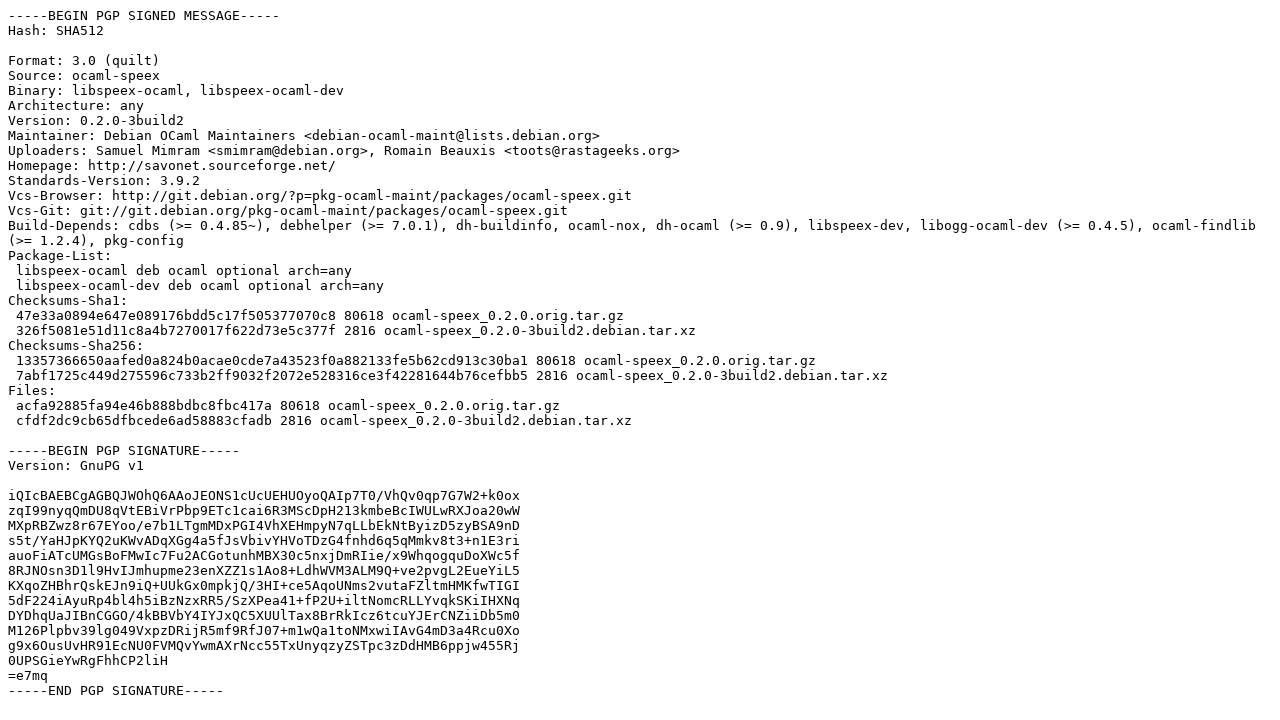

--- FILE ---
content_type: text/prs.lines.tag
request_url: http://us.archive.ubuntu.com/ubuntu/ubuntu/pool/universe/o/ocaml-speex/ocaml-speex_0.2.0-3build2.dsc
body_size: 2224
content:
-----BEGIN PGP SIGNED MESSAGE-----
Hash: SHA512

Format: 3.0 (quilt)
Source: ocaml-speex
Binary: libspeex-ocaml, libspeex-ocaml-dev
Architecture: any
Version: 0.2.0-3build2
Maintainer: Debian OCaml Maintainers <debian-ocaml-maint@lists.debian.org>
Uploaders: Samuel Mimram <smimram@debian.org>, Romain Beauxis <toots@rastageeks.org>
Homepage: http://savonet.sourceforge.net/
Standards-Version: 3.9.2
Vcs-Browser: http://git.debian.org/?p=pkg-ocaml-maint/packages/ocaml-speex.git
Vcs-Git: git://git.debian.org/pkg-ocaml-maint/packages/ocaml-speex.git
Build-Depends: cdbs (>= 0.4.85~), debhelper (>= 7.0.1), dh-buildinfo, ocaml-nox, dh-ocaml (>= 0.9), libspeex-dev, libogg-ocaml-dev (>= 0.4.5), ocaml-findlib (>= 1.2.4), pkg-config
Package-List:
 libspeex-ocaml deb ocaml optional arch=any
 libspeex-ocaml-dev deb ocaml optional arch=any
Checksums-Sha1:
 47e33a0894e647e089176bdd5c17f505377070c8 80618 ocaml-speex_0.2.0.orig.tar.gz
 326f5081e51d11c8a4b7270017f622d73e5c377f 2816 ocaml-speex_0.2.0-3build2.debian.tar.xz
Checksums-Sha256:
 13357366650aafed0a824b0acae0cde7a43523f0a882133fe5b62cd913c30ba1 80618 ocaml-speex_0.2.0.orig.tar.gz
 7abf1725c449d275596c733b2ff9032f2072e528316ce3f42281644b76cefbb5 2816 ocaml-speex_0.2.0-3build2.debian.tar.xz
Files:
 acfa92885fa94e46b888bdbc8fbc417a 80618 ocaml-speex_0.2.0.orig.tar.gz
 cfdf2dc9cb65dfbcede6ad58883cfadb 2816 ocaml-speex_0.2.0-3build2.debian.tar.xz

-----BEGIN PGP SIGNATURE-----
Version: GnuPG v1

iQIcBAEBCgAGBQJWOhQ6AAoJEONS1cUcUEHUOyoQAIp7T0/VhQv0qp7G7W2+k0ox
zqI99nyqQmDU8qVtEBiVrPbp9ETc1cai6R3MScDpH213kmbeBcIWULwRXJoa20wW
MXpRBZwz8r67EYoo/e7b1LTgmMDxPGI4VhXEHmpyN7qLLbEkNtByizD5zyBSA9nD
s5t/YaHJpKYQ2uKWvADqXGg4a5fJsVbivYHVoTDzG4fnhd6q5qMmkv8t3+n1E3ri
auoFiATcUMGsBoFMwIc7Fu2ACGotunhMBX30c5nxjDmRIie/x9WhqogquDoXWc5f
8RJNOsn3D1l9HvIJmhupme23enXZZ1s1Ao8+LdhWVM3ALM9Q+ve2pvgL2EueYiL5
KXqoZHBhrQskEJn9iQ+UUkGx0mpkjQ/3HI+ce5AqoUNms2vutaFZltmHMKfwTIGI
5dF224iAyuRp4bl4h5iBzNzxRR5/SzXPea41+fP2U+iltNomcRLLYvqkSKiIHXNq
DYDhqUaJIBnCGGO/4kBBVbY4IYJxQC5XUUlTax8BrRkIcz6tcuYJErCNZiiDb5m0
M126Plpbv39lg049VxpzDRijR5mf9RfJ07+m1wQa1toNMxwiIAvG4mD3a4Rcu0Xo
g9x6OusUvHR91EcNU0FVMQvYwmAXrNcc55TxUnyqzyZSTpc3zDdHMB6ppjw455Rj
0UPSGieYwRgFhhCP2liH
=e7mq
-----END PGP SIGNATURE-----
